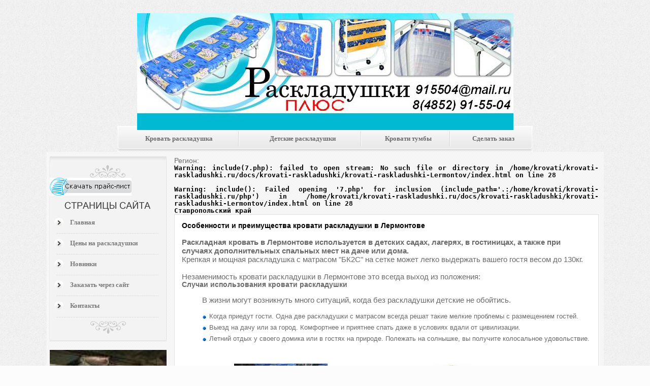

--- FILE ---
content_type: text/html; charset=utf-8
request_url: http://krovati-raskladushki.ru/krovati-raskladushki/krovati-raskladushki-Lermontov/
body_size: 6269
content:

<html>

<!--Lermontov 20:51:43  -->
<head>
<meta http-equiv="Content-Type" content="text/html; charset=utf-8">
<link rel="STYLESHEET" type="text/css" href="../style.css">
<META HTTP-EQUIV="CACHE-CONTROL" CONTENT="NO-CACHE">
<meta name="description" content="﻿Кровать раскладушка
, Каталог и особенности раскладных кроватей раскладушек от производителя " />
<meta name="keywords" content="кровать, раскладушка, кровати, раскладушки, особенности" />
<META HTTP-EQUIV="PRAGMA" CONTENT="NO-CACHE">
<title>Складная раскладушка
, г. Лермонтов, особенности кровати раскладушки в Лермонтове</title>
<link rel="shortcut icon" href="../favicon.ico" type="image/x-icon">
<link rel="icon" href="../favicon.ico" type="image/x-icon">
<meta name="viewport" content="width=device-width, initial-scale=1">
</head>
         ﻿ <body leftmargin="0" topmargin="0" rightmargin="0" bottommargin="0" marginwidth="0" marginheight="0" >

			<table align=center width="50%" border="0" cellpadding="0" cellspacing="0">
			<tr><td height=70>
            <img src="/krovati-raskladushki/images/mlogo_text_7.png" border=0 id="manlogo55">
			</td>
			<td>
			</td></tr></table>

			<table align=center border="0" cellpadding="0" cellspacing="0">
			<tr><td>
            <img src="/krovati-raskladushki/images/spacer.gif" border=0>
			</td>
			<td>
			</td></tr></table>

			<table align=center width="818" border="0" cellpadding="0" cellspacing="0" bgcolor="">
			<tr><td height=50 align=left background1="/krovati-raskladushki/images/navigation_bg.jpg">


				<table background="/krovati-raskladushki/images/center_bg_top_menu_1.jpg" width=100% height=51 align="" border="0" cellpadding="0" cellspacing="0">
				<tr>
				<td width="4" background="/krovati-raskladushki/images/left_side_top_menu_1.jpg"><img src="/krovati-raskladushki/images/spacer.gif" ></td>
				<td align=center><a class="top_navi" href="" title="Складная кровать
">﻿Кровать раскладушка
</a></td>
				    <td width=13><img align=center src="/krovati-raskladushki/images/top_menu_pointer_7.png" ></td><td align=center><a class="top_navi" href="/5-detskie" title="Детские раскладушки">Детские раскладушки</a></td>
				    <td width=13><img align=center src="/krovati-raskladushki/images/top_menu_pointer_7.png" ></td><td align=center><a class="top_navi" href="/7-raskladuschki-biznes-klassa" title="Кровати тумбы">Кровати тумбы</a></td>
				    <td width=13><img align=center src="/krovati-raskladushki/images/top_menu_pointer_7.png" ></td><td align=center><a class="top_navi" href="/calc/calculator_m.htm" title="Сделать заказ">Сделать заказ</a></td>

				    				<td width="4" background="/krovati-raskladushki/images/right_side_top_menu_1.jpg"><img src="/krovati-raskladushki/images/spacer.gif" width="2"></td>
				</tr></table>
			</td></tr></table>


<table align=center border="0" cellpadding="0" cellspacing="0" bgcolor="snow">
<tr>
<td width=1 bgcolor="snow"></td>
<td height="" align=center>

	<table height="" width="816" border="0" cellspacing="0" cellpadding="0" background="/krovati-raskladushki/images/menu_bg_5.gif">
	<tr>


<td width=5><img src="/krovati-raskladushki/images/spacer.gif" width="5"></td>
	<td valign=top background5="/krovati-raskladushki/images/menu_bg_1111.gif" width=230>

	<img src="/krovati-raskladushki/images/spacer.gif" height="9" border=0>


						<table height="" width="210" border="0" cellspacing="0" cellpadding="0">
						<tr>
						<td height="" valign=top background="/krovati-raskladushki/images/menu_table_bg_2.jpg" width=230>


									<table width="100%" border="0" cellspacing="0" cellpadding="0" valign=top>
									<tr>
									<td height="13"><img src="/krovati-raskladushki/images/menu_table_top_2.jpg" width="">
									</td>
									</tr></table>

				<table height='' width="" border="0"  align=center cellpadding="0" cellspacing="0"><tr><td align=center>
               <img src="/krovati-raskladushki/images/uzor_0.png" align=center width="">
               </td></tr></table>


									<table height='' width="227" border="0" cellpadding="0" cellspacing="0">
									<tr><td valign=top background="/krovati-raskladushki/images/menu_table_bg_2.jpg">
									<table cellspacing="1" cellpadding="1" border=0>
	<tr><td colspan=2 align=center>
	<table width=100% height=25 align="" border="0" cellpadding="0" cellspacing="0">
	<tr><td align=center>
	<img src="/krovati-raskladushki/images/menu_top_BUTTON_1.png" border=0>
	</td></tr></table>
	</td></tr>
	<tr>
		<td width="1%"><img hspace=7 align=left src="/krovati-raskladushki/images/menu_pointer_8.png" border=0></td>
		<td height=35><a href="/krovati-raskladushki" title="" class="gray_bold">Главная</a><br></td>
		</tr>
		<tr><td colspan=2 height="4" valign=top width=230>

			<table width=100% border="0" cellpadding="0" cellspacing="0"><tr>
			<td width=10><img src="/krovati-raskladushki/images/spacer.gif" height="2" border=0></td>
				<td background="/krovati-raskladushki/images/menu_table_dotted_1.png">
					<img src="/krovati-raskladushki/images/spacer.gif" height="2" border=0>
				</td>
			<td width=10><img src="/krovati-raskladushki/images/spacer.gif" height="2" border=0></td>
			</tr></table>

		</td></tr>
		<tr>
		<td width="1%"><img hspace=7 align=left src="/krovati-raskladushki/images/menu_pointer_8.png" border=0></td>
		<td height=35><a href="/8-best" title="" class="gray_bold">Цены на раскладушки</a><br></td>
		</tr>
		<tr><td colspan=2 height="4" valign=top width=230>

			<table width=100% border="0" cellpadding="0" cellspacing="0"><tr>
			<td width=10><img src="/krovati-raskladushki/images/spacer.gif" height="2" border=0></td>
				<td background="/krovati-raskladushki/images/menu_table_dotted_1.png">
					<img src="/krovati-raskladushki/images/spacer.gif" height="2" border=0>
				</td>
			<td width=10><img src="/krovati-raskladushki/images/spacer.gif" height="2" border=0></td>
			</tr></table>

		</td></tr>
		<tr>
		<td width="1%"><img hspace=7 align=left src="/krovati-raskladushki/images/menu_pointer_8.png" border=0></td>
		<td height=35><a href="/krovati-raskladushki/nev.html" title="" class="gray_bold">Новинки</a><br></td>
		</tr>
		<tr><td colspan=2 height="4" valign=top width=230>

			<table width=100% border="0" cellpadding="0" cellspacing="0"><tr>
			<td width=10><img src="/krovati-raskladushki/images/spacer.gif" height="2" border=0></td>
				<td background="/krovati-raskladushki/images/menu_table_dotted_1.png">
					<img src="/krovati-raskladushki/images/spacer.gif" height="2" border=0>
				</td>
			<td width=10><img src="/krovati-raskladushki/images/spacer.gif" height="2" border=0></td>
			</tr></table>

		</td></tr>
		<tr>
		<td width="1%"><img hspace=7 align=left src="/krovati-raskladushki/images/menu_pointer_8.png" border=0></td>
		<td height=35><a href="/krovati-raskladushki/order.html" title="" class="gray_bold">Заказать через сайт</a><br></td>
		</tr>
		<tr><td colspan=2 height="4" valign=top width=230>

			<table width=100% border="0" cellpadding="0" cellspacing="0"><tr>
			<td width=10><img src="/krovati-raskladushki/images/spacer.gif" height="2" border=0></td>
				<td background="/krovati-raskladushki/images/menu_table_dotted_1.png">
					<img src="/krovati-raskladushki/images/spacer.gif" height="2" border=0>
				</td>
			<td width=10><img src="/krovati-raskladushki/images/spacer.gif" height="2" border=0></td>
			</tr></table>

		</td></tr>
		<tr>
		<td width="1%"><img hspace=7 align=left src="/krovati-raskladushki/images/menu_pointer_8.png" border=0></td>
		<td height=35><a href="/krovati-raskladushki/contacts.html" title="" class="gray_bold">Контакты</a><br></td>
		</tr>
		
		<a class="pageNoFollow_hilite" rel="nofollow" href="/pr_romanov.xls"><img src="/pic/banner10persent.jpg"></a>
		
		
			<tr>
		
		</tr>				
		<tr><td colspan=2 height="4" valign=top width=230>

			<table width=100% border="0" cellpadding="0" cellspacing="0"><tr>
			<td width=10><img src="/krovati-raskladushki/images/spacer.gif" height="2" border=0></td>
				<td background="/krovati-raskladushki/images/menu_table_dotted_1.png">
					<img src="/krovati-raskladushki/images/spacer.gif" height="2" border=0>
				</td>
			<td width=10><img src="/krovati-raskladushki/images/spacer.gif" height="2" border=0></td>
			</tr></table>

		</td></tr>
		</table>									</td></tr>


									<tr>
									<td height=5 background="#" valign=bottom>
									</td>
									</tr>
									</table>

				<table height='' width="" border="0"  align=center cellpadding="0" cellspacing="0"><tr><td align=center>
               <img src="/krovati-raskladushki/images/uzor_1.png" align=center width="">
               </td></tr></table>

									<img src="/krovati-raskladushki/images/spacer.gif" height="1" border=0>

						</td></tr>
                        <tr>
						<td height=10 background="/krovati-raskladushki/images/menu_table_bg_2.jpg" valign=bottom>
						<img vspace=0 hspace=0 src="/krovati-raskladushki/images/menu_table_bottom_2.jpg" width="">
						</td></tr>
						</table>

									<table width="100%" border="0" cellspacing="0" cellpadding="0" valign=top>
									<tr>
									<td height="13">
									</td>
									</tr>


<br>
    <img src="/image/raskladushki_.jpg" width="100%"><br><br>
	<img  src="/image/krovati.jpg" width="100%"><br><br>
	<img  src="/image/lameli.jpg" width="100%"><br><br>
	<img src="/image/raskladushka_bk2.jpg" width="100%"><br><br>
	<img  src="/image/vzroslie detskie.jpg" width="100%"><br><br>
	<img  src="/image/ktk_min.jpg" width="100%"><br><br>
	<img  src="/image/prik_min.jpg" width="100%"><br><br>
	<img  src="/image/ek_m60_holkon_min.jpg" width="100%"><br><br>
	<img  src="/image/trubogib.JPG" width="100%"><br><br>
	<img  src="/image/sborka1.jpg" width="100%"><br><br>
	<img  src="/image/upakovka.jpg" width="100%"><br><br>
	<img  src="/image/matras.jpg" width="100%"><br><br>
	<img  src="/image/ceh.JPG" width="100%"><br><br>
	<img src="/image/sklad.JPG" width="100%"><br>


</table>
  


	</td>
	<td width=5><img src="../images/spacer.gif" width="5"></td>
	<td height="100%" valign="top" width="100%">

			<table height1="100%" width="100%" border="0" cellpadding="5" cellspacing="5">
			    			    <tr>
			    <td align="left" class=dle-content3>Регион: <a href="../region-Stavropolskiy-kray/index.html"><b><code><br />
<b>Warning</b>:  include(7.php): failed to open stream: No such file or directory in <b>/home/krovati/krovati-raskladushki.ru/docs/krovati-raskladushki/krovati-raskladushki-Lermontov/index.html</b> on line <b>28</b><br />
<br />
<b>Warning</b>:  include(): Failed opening '7.php' for inclusion (include_path='.:/home/krovati/krovati-raskladushki.ru/php') in <b>/home/krovati/krovati-raskladushki.ru/docs/krovati-raskladushki/krovati-raskladushki-Lermontov/index.html</b> on line <b>28</b><br />
 Ставропольский край</code></b></a><table class="tclass2" height1="100%" width="100%" border="0" cellpadding="5" cellspacing="9"><tr><td width="100%"><h1>Особенности и преимущества кровати раскладушки
 в Лермонтове</h1>

<br>
<b>Раскладная кровать
 в Лермонтове используется в детских садах, лагерях, в гостиницах, а также при случаях дополнительных спальных мест на даче или дома.</b></br>
Крепкая и мощная раскладушка с матрасом "БК2С" на сетке может легко выдержать вашего гостя весом до 130кг. 
<br><br>


Незаменимость кровати раскладушки в Лермонтове это всегда выход из положения:
<h2>Случаи использования кровати раскладушки</h2>
<ol>В жизни могут возникнуть много ситуаций, когда без раскладушки детские
 не обойтись.</ol>
<ol><li>Когда приедут гости. Одна две раскладушки с матрасом всегда решат такие мелкие проблемы с размещением гостей.</li>
<li>Выезд на дачу или за город. Комфортнее и приятнее спать даже в условиях вдали от цивилизации.</li>
<li>Летний отдых у своего домика или в гостях на природе. Полежать на солнышке, вы получите колосальное удовольствие. </li>
</ol>

<table border=0 width=100%><tr><td align=left>
	
		</td></tr></table><br>
<table align=center border=0>
<tr><td><img src="../images/nagruzka-na-raskladushku.jpg" width=600 border=0 title='Раскладная раскладушка г. Лермонтов, особенности кровати раскладушки в Лермонтове' alt='﻿Кровать раскладушка
 г. Лермонтов, особенности кровати раскладушки в Лермонтове' align=center border=0></td></tr></table>
<br>


<b>Антивандальные кровати раскладные для подростков
 в Лермонтове не купите в простых магазинах.</b>
<p> Вне зависимости от того, решили ли провести отдых на даче, или, быть может, только въехали в новый дом, не купив всю необходимую мебель, кровать раскладушка является идеальным вариантом для комфортного сна. Раскладушка с легкостью убирается, что дает возможность раскладывать её в случае необходимости еще одного места для сна. У такого типа мебели есть ряд преимуществ. Давайте с ними ознакомимся.</p>

<p> Во-первых, благодаря качественному ортопедическому каркасу обеспечивается комфортный сон, во время которого ваш позвоночник полностью расслабляется. В сложенном состоянии раскладушка обладает небольшим весом и малыми габаритами, что позволяет взять её с собой в загородную поездку. Обычно, во время изготовления такой мебели, используются только натуральные компоненты, в силу чего раскладушка является экологически чистой. А кроме этого, её поверхность устойчива к различного рода повреждениям и температурным перепадам, что дает возможность установить раскладушку не только внутри помещения, но и в саду.</p>

<p>Множество разнообразных цветов, моделей и типов позволяет выбрать раскладушку под любой интерьер. А это значит, что её можно с легкостью использовать не только как временное, но и как постоянное спальное место. Удобные её параметры делают раскладушку удобной не только для взрослого человека, но и для детей. У раскладушки эконом класс как правило, наклон можно регулировать, в силу чего можно выбрать расположение подголовника исходя из своего личного комфорта. В общем и целом, мы можем увидеть, что достоинства раскладушки не вызывают сомнений.</p>

<br><br>

<table align=center border=0>
<tr><td><img src="../images/raskladushki-lameli.jpg" width=800 title='Раскладная раскладушка г. Лермонтов, особенности кровати раскладушки в Лермонтове фото' alt='Кровать раскладная
 г. Лермонтов, особенности кровати раскладушки в Лермонтове фото' align=center border=0></td></tr></table>
<h3>Выбор раскладных кроватей</h3>

<p>Если кровать раскладушка планируется использоваться как постоянная кровать, то экономить на ней не стоит. На данный момент производители предлагают большой ассортимент как бюджетных, так и ортопедических изделий. Рамы раскладушек изготавливаются из стальной трубы. Основание кровати у каждой  модели может быть разная</p>
<ul>Основы раскладных кроватей:</ul>
<ul><li>натянутый брезент;</li>
<li>натянутая ткань на пружинном блоке;</li>
<li>натянутая на пружинах стальная оцинкованная сетка;</li>
<li>ламели из дерева.</li>
</ul>




<p>Наиболее долговечным и практичным вариантом считаются деревянные ламели. Они прогибаются под воздействием массы тела человека, после чего легко возвращаться в исходное положение. Перед приобретением в Лермонтове  обратите внимание на компактность и на удобность складывания. Механизм должен не заедать, отдайте предпочтение легким и прочным вариантам. Не стесняйтесь проверить удобство спального места прямо в магазине. Матрас не должен сваливаться, а каркас раскладушки – вызывать дискомфорта. Приятный внешний вид имеет не маловажное значение.</p>
<br>




<b>Однако используются раскладушки для детского возраста
 не только в Лермонтове но и в других регионах нашей страны, мы всем готовы дать скидку.</b>
Это отличный вариант для путешествий с маленькими детьми. За счет небольшого размера и незначительного веса такую раскладушку удобно будет перевозить не только на личном автомобиле, но и даже в поезде. Раскладушка послужит отличным решением для отдыха на даче или на море.</p>

<p>С такой детской «кроватью» родители всегда будут уверены в том, что ребенок обеспечен своим спальным местом при любых условиях отдыха. Поэтому, когда вы будете интересоваться запросом <a href="/5-detskie">купить детскую кровать раскладушку</a>, не забудьте рассмотреть и возможные другие модели детских раскладушек.</p>
<br><br>








<table cellpadding="0" cellspacing="4" border=0>
<tr><td width=12 valign=top><kbd>1. </kbd></td><td><a href='index.html'>Складная раскладушка
 г. Лермонтов</a></td></tr>
	<tr><td width=12 valign=top><kbd>2. </kbd></td><td><a href='../krovati-raskladushki-ves-i-razmer-Lermontov.html'><br />
<b>Warning</b>:  include(7.php): failed to open stream: No such file or directory in <b>/home/krovati/krovati-raskladushki.ru/docs/krovati-raskladushki/krovati-raskladushki-Lermontov/index.html</b> on line <b>97</b><br />
<br />
<b>Warning</b>:  include(): Failed opening '7.php' for inclusion (include_path='.:/home/krovati/krovati-raskladushki.ru/php') in <b>/home/krovati/krovati-raskladushki.ru/docs/krovati-raskladushki/krovati-raskladushki-Lermontov/index.html</b> on line <b>97</b><br />
 размеры и вес Лермонтове</a></td></tr>
	<tr><td width=12 valign=top><kbd>3. </kbd></td><td><a href='../krovati-raskladushki-stoimost-i-cena-Lermontov.html'>Стоимость и цены на кровати раскладушки Лермонтов</a></td></tr>
	</table><br>
</td></tr></table>				</td></tr></table>
				</td></tr></table>
	</td></tr></table>

</td></tr></table>



    <table align=center width="100%" border="0" height=50 cellpadding="0" cellspacing="0" class="footer_b">
          <tr>
            <td align="left" valign="top" background="/krovati-raskladushki/images/footer_bg_2.gif">
			<table width="100%" border="0" cellspacing="0" cellpadding="0">
                <tr>
                <td height="7"></td></tr>
                <tr>
                <td height="7"></td></tr>
                <tr>
                  <td height="14" class="t_black" align=center>
 тел: : +7(902)331-55-04, 7(4852)91-55-04<br>

<a href="/kupit_raskladushki/"><strong>Раскладушки оптом</strong></a>
</td></tr>
<tr><td align=center>
<a class="pageNoFollow_hilite" rel="nofollow" href="/pr_romanov.xls"><img src="/pic/banner10persent.jpg"></a>
    <table width="100%" border="0" cellspacing="0" cellpadding="0"><tr>
	<td height="" class="t_black" valign=middle align=right><a href="index.html"><font color="#FF5300"><br />
<b>Warning</b>:  file(raskl.txt): failed to open stream: No such file or directory in <b>/home/krovati/krovati-raskladushki.ru/docs/krovati-raskladushki/raskl.php</b> on line <b>2</b><br />
</font></a>  - с матрасом эконом, бизнес класс и детские. Все вопросы и заказы пишите на e-mail:</td>
	<td><img valign=bottom vspace=0 src="/krovati-raskladushki/images/email_b.png" border=0><br>


</td>


</tr>


</table>
</td></tr>


</table>
</td></tr>

</table>

<br>

<!-- 1e14e64f15a02fac -->
</div>
		</div>
	



<!-- Yandex.Metrika counter -->
<noindex>
<script type="text/javascript">
(function (d, w, c) {
    (w[c] = w[c] || []).push(function() {
        try {
            w.yaCounter21231142 = new Ya.Metrika({id:21231142,
                    webvisor:true,
                    clickmap:true,
                    trackLinks:true,
                    accurateTrackBounce:true});
        } catch(e) { }
    });

    var n = d.getElementsByTagName("script")[0],
        s = d.createElement("script"),
        f = function () { n.parentNode.insertBefore(s, n); };
    s.type = "text/javascript";
    s.async = true;
    s.src = (d.location.protocol == "https:" ? "https:" : "http:") + "//mc.yandex.ru/metrika/watch.js";

    if (w.opera == "[object Opera]") {
        d.addEventListener("DOMContentLoaded", f, false);
    } else { f(); }
})(document, window, "yandex_metrika_callbacks");
</script>
<noscript><div><img src="//mc.yandex.ru/watch/21231142" rel="nofollow" style="position:absolute; left:-9999px;" alt="" /></div></noscript>
</noindex><!-- /Yandex.Metrika counter -->


   <script type="application/ld+json">
{ "@context" : "http://schema.org",
  "@type" : "Organization",
  "url" : "",
  "contactPoint" : [
    { "@type" : "ContactPoint",
      "telephone" : "+7-4852-915504",
      "contactType" : "customer service"
    } ] }
</script>
</body><br> 








</body>

<!--Lermontov 20:51:43  -->
</html>



--- FILE ---
content_type: text/css
request_url: http://krovati-raskladushki.ru/krovati-raskladushki/style.css
body_size: 3169
content:
.tc3 {
       border-left : 1px solid #CCCCCC;
       border-top : 1px solid #CCCCCC;

}
table.price_table {
      border-right : 1px solid #CCCCCC;
      border-bottom : 1px solid #CCCCCC; 
	FONT-SIZE: 13pt;
}

H1 {
PADDING-RIGHT: 0px; PADDING-LEFT: 0px; FONT-WEIGHT: bold; FONT-SIZE: 14px; PADDING-BOTTOM: 0px; MARGIN: 0px; COLOR: #000000; PADDING-TOP: 0px; TEXT-ALIGN: left; LINE-HEIGHT: 100%;}
H2 {
PADDING-RIGHT: 0px; PADDING-LEFT: 0px; FONT-WEIGHT: bold; FONT-SIZE: 14px; PADDING-BOTTOM: 0px; MARGIN: 0px; COLOR: #6A6A6A; PADDING-TOP: 0px; TEXT-ALIGN: left; LINE-HEIGHT: 100%;}
H4 {
PADDING-RIGHT: 0px; PADDING-LEFT: 0px; FONT-WEIGHT: bold; FONT-SIZE: 14px; PADDING-BOTTOM: 0px; MARGIN: 0px; COLOR: #6A6A6A; PADDING-TOP: 0px; TEXT-ALIGN: left; LINE-HEIGHT: 150%;}


h1.cn { LINE-HEIGHT: 130%; font-size: 16pt; text-align: center; font-weight: normal; COLOR: #6A6A6A;}
h2.cn { font-size: 13pt; text-align: center; font-weight: bold; COLOR: #6A6A6A;}

a.top_navi, a.top_navi:link, a.top_navi:visited, a.top_navi:hover {
	font-family: tahoma;
	#font-weight: normal;
	FONT-WEIGHT: bold;
	font-size: 13px;
	color: #6A6A6A;
}

.tclass_cena_top {
	color: black; 
	FONT-FAMILY: verdana, helvetica, arial; 
	FONT-SIZE: 13pt; 
	TEXT-ALIGN: middle;
	background: #DADADA;
}


.tclass_cena_td_2 {
	color: black; 
	FONT-FAMILY: verdana, helvetica, arial; 
	FONT-SIZE: 13pt; 
	TEXT-ALIGN: middle;
	background: #ffffff;
}

.tclass_cena_td_6 {
	color: black; 
	FONT-FAMILY: verdana; 
	FONT-SIZE: 13pt; 
	TEXT-ALIGN: middle;
	background: #ffffff;
}

.tclass_cena_td_7 {
	color: black; 
	FONT-FAMILY: verdana; 
	FONT-SIZE: 13pt; 
	TEXT-ALIGN: middle;
	background: #ffffff;
}


.tclass_tariff_top0 {
	color: black; 
	FONT-FAMILY: verdana, helvetica, arial; 
	FONT-SIZE: 13pt; 
	TEXT-ALIGN: middle;
	background: #C3FCB9;
}
.tclass_cena_td_1 {
	color: black; 
	FONT-FAMILY: verdana, helvetica, arial; 
	FONT-SIZE: 13pt; 
	TEXT-ALIGN: middle;
	#background: #DFFDD9;
}

.big_price{
	color: black; 
	FONT-FAMILY: tahoma;
	FONT-SIZE: 20pt; 
	TEXT-ALIGN: middle;
}

/*Настройка горизонтального меню*/
/*Примечание: символы которые выходят за рамки допустимого*/
div#navigation {
	padding: 0px;
	margin: 0px;
	height: 40px;
	overflow: hidden;
	background: #2d2d2d url(/krovati-raskladushki/images/navigation_bg.jpg) left 0px repeat-x;
	text-align: center;
	position: relative;

}

div#navigation div{
	display: block;
	height: 40px;
	width: 694px;
	margin: auto;
}
div { height: "100%"; 
}




a.model, a.model:link, a.model:visited, a.model:hover {
	#FONT-FAMILY: "sans-serif";
	#font-weight: normal;
	FONT-WEIGHT: bold;
	font-size: 13px;
	color: #546899;
}

a.pagin, a.pagin:link, a.pagin:visited, a.pagin:hover {
	font-family: verdana;
	font-weight: normal;
	#FONT-WEIGHT: bold;
	font-size: 14px;
	color: grey;
}

.pagination{
 padding: 2px;
 }

.pagination ul{
 margin: 0;
 padding: 0;
 text-align: left; /*Set to “right” to right align pagination interface*/
 font-size: 16px;
 }

.pagination li{
 list-style-type: none;
 display: inline;
 padding-bottom: 1px;
 }

.pagination a, .pagination a:visited{
 padding: 0 5px;
 border: 1px solid #9aafe5;
 text-decoration: none;
 color: #2e6ab1;
 }

.pagination a:hover, .pagination a:active{
 border: 1px solid #2b66a5;
 color: #000;
 background-color: #FFFF80;
 }

.currentpage {
 #background-color: #2e6ab1;
 #color: #FFF !important;
 #border-color: #2b66a5;
 #font-weight: bold;
 #cursor: default;

 font-size: 14px;
 color: snow;
 }

.pagination a.disablelink, .pagination a.disablelink:hover{
 background-color: white;
 cursor: default;
 color: #929292;
 border-color: #929292;
 font-weight: normal !important;
 }

.pagination a.prevnext{
 font-weight: bold;
 }





a.menu_f1, a.menu_f1:link, a.menu_f1:visited, a.menu_f1:hover {
	font-family: tahoma;
	font-weight: normal;
	#FONT-WEIGHT: bold;
	font-size: 13px;
	color: #686B6D;
}

a.menu_m0, a.menu_m0:link, a.menu_m0:visited, a.menu_m0:hover {
	font-family: verdana;
	font-weight: normal;
	#FONT-WEIGHT: bold;
	font-size: 13px;
	color: white;
}
a.menu_m1, a.menu_m1:link, a.menu_m1:visited, a.menu_m1:hover {
	font-family: arial;
	font-weight: normal;
	#FONT-WEIGHT: bold;
	font-size: 14px;
	color: black;
}
a.menu_m2, a.menu_m2:link, a.menu_m2:visited, a.menu_m2:hover {
	font-family: Arial, Helvetica, Sans-serif;
	font-weight: normal;
	font-size: 13px;
	color: #1E1E1E;
}

.menut_white {
	font-family: arial;
	font-size: 13pt;
	FONT-WEIGHT: bold;
	color: snow;
}

.tclass1 {
	FONT-FAMILY: verdana, helvetica, arial; BORDER: #D8D8D8 1px solid;
	FONT-SIZE: 13pt;
}
.tclass1_td_10pt_h {
	FONT-FAMILY: verdana, helvetica, arial; BORDER-LEFT: #D8D8D8 1px solid; BORDER-BOTTOM: #D8D8D8 1px solid;
	FONT-FAMILY: verdana, helvetica, arial; FONT-SIZE: 13pt; text-align123: center; BACKGROUND: #FFF3CB;
}
.tclass1_td_10pt_b {
	FONT-FAMILY: verdana, helvetica, arial; BORDER-LEFT: #D8D8D8 1px solid; BORDER-BOTTOM: #D8D8D8 1px solid;
	FONT-FAMILY: verdana, helvetica, arial; FONT-SIZE: 13pt; text-align123: center;
}
.tclass1_td_10pt_b2 {
	FONT-FAMILY: verdana, helvetica, arial; BORDER-LEFT: #D8D8D8 1px solid; BORDER-BOTTOM: #D8D8D8 1px solid;
	FONT-FAMILY: verdana, helvetica, arial; FONT-SIZE: 13pt; text-align123: center; BACKGROUND: #FFF3CB;
}
.tclass1_td_10pt_a {
	FONT-FAMILY: verdana, helvetica, arial; BORDER-RIGHT: #BBBBBB 1px solid; BORDER-LEFT: #BBBBBB 1px solid;
BORDER-TOP: #BBBBBB 1px solid; BORDER-BOTTOM: #BBBBBB 1px solid; FONT-FAMILY: verdana, helvetica, arial;
FONT-SIZE: 13pt; text-align123: center; BACKGROUND: #FFFFFF;
}

.tclass1_table_10pt {
	FONT-FAMILY: verdana, helvetica, arial;  BORDER-RIGHT: #D8D8D8 1px solid; BORDER-TOP: #D8D8D8 1px solid;
	FONT-FAMILY: verdana, helvetica, arial; FONT-SIZE: 13pt; TEXT-ALIGN: left;
}
.tclass1_table_8pt {
	FONT-FAMILY: verdana, helvetica, arial;  BORDER-RIGHT: #D8D8D8 1px solid; BORDER-TOP: #D8D8D8 1px solid;
	FONT-FAMILY: verdana, helvetica, arial; FONT-SIZE: 13pt; TEXT-ALIGN: left;
}
.tclass1_td_8pt {
	FONT-FAMILY: verdana, helvetica, arial; BORDER-LEFT: #D8D8D8 1px solid; BORDER-BOTTOM: #D8D8D8 1px solid;
	FONT-FAMILY: verdana, helvetica, arial; FONT-SIZE: 13pt;
}
.tclass1_10pt_nob1 {
	FONT-FAMILY: verdana, helvetica, arial; FONT-SIZE: 13pt; border: 0; LINE-HEIGHT: 100%;
}







a.blue_link:link, a.blue_link:visited, a.blue_link:active, a.blue_link:hover {
	font-family: tahoma;
	font-weight: normal;
	font-size: 13px;
	color: #003DEE;
}
a.black_link:link, a.black_link:visited, a.black_link:active, a.black_link:hover {
	font-family: tahoma;
	font-weight: normal;
	font-size: 13px;
	color: #000000;
}
a.black_link_14:link, a.black_link_14:visited, a.black_link_14:active, a.black_link_14:hover {
	font-family: verdana;
	font-weight: bold;
	font-size: 14px;
	color: #000000;
}


#manlogo55 {
    position: relative;
    top: 9px;
   #left: 270px;
    #margin: 0;
    padding: 0px;
    z-index: 50;
}



#manlogo {
	display2: block;
    position: relative;
    top: 32px;
margin-bottom: -220px;
margin-right: -400px;
    left: 10px;
    padding: 0px;
    z-index: 50;
align: center;
}



#logo1{
	display: block;
    position: relative;
margin-bottom: -500px;
margin-right: -500px;
    left: 20px;
    top: 40px;
    padding: 0px;
    z-index: 150;
align: center;
}

#logo1_text{
	display: block;
    position: relative;
margin-bottom: -500px;
margin-right: -500px;
    left: 517px;
    top: 227px;
    padding: 0px;
    z-index: 150;
align: center;
}

#logo1_medal {
	display: block;
    	position: relative;
	margin-bottom: -500px;
	margin-right: -500px;
    	left: 600px;
    	top: 40px;
    	padding: 0px;
    	z-index: 150;
	align: center;
}

#manlogo table {
display: block;
    position: relative;
width: 100%;

	}

#manlogo2 {
display: block;
    position: relative;
    top: 7px;
    left: 5px;
    margin: 0;
    padding: 0px;
    z-index: 55;
}

#manlogo2 img {
    display: block;
margin-left: 13px;
    top: -42px;
    #left: 15px;
    margin: 0;
    padding: 0px;
    z-index: 255;
}

#manlogo img {
#display: block;
#margin-left: 13px;
#z-index: 255;
}



A.cmenu:link {
	COLOR: black; FONT-WEIGHT: bold; FONT-SIZE: 13px; TEXT-DECORATION: underline; FONT-FAMILY: "sans-serif";
}
A.cmenu:visited {
	COLOR: black; FONT-WEIGHT: bold; FONT-SIZE: 13px; TEXT-DECORATION: underline; FONT-FAMILY: "sans-serif";
}
A.cmenu:active {
	COLOR: black; FONT-WEIGHT: bold; FONT-SIZE: 13px; TEXT-DECORATION: underline; FONT-FAMILY: "sans-serif";
}
A.cmenu:hover {
	COLOR: black; FONT-WEIGHT: bold; FONT-SIZE: 13px; TEXT-DECORATION: underline; FONT-FAMILY: "sans-serif";
}

A.cmenubig:link {
	COLOR: black; FONT-WEIGHT: bold; FONT-SIZE: 13px; TEXT-DECORATION: none; FONT-FAMILY: "sans-serif";
}
A.cmenubig:visited {
	COLOR: black; FONT-WEIGHT: bold; FONT-SIZE: 13px; TEXT-DECORATION: none; FONT-FAMILY: "sans-serif";
}
A.cmenubig:active {
	COLOR: black; FONT-WEIGHT: bold; FONT-SIZE: 13px; TEXT-DECORATION: none; FONT-FAMILY: "sans-serif";
}
A.cmenubig:hover {
	COLOR: black; FONT-WEIGHT: bold; FONT-SIZE: 13px; TEXT-DECORATION: none; FONT-FAMILY: "sans-serif";
}


a.big_orange_1:link, a.big_orange_1:visited, a.big_orange_1:active, a.big_orange_1:hover {
	font-family: tahoma;
	font-weight: bold;
	font-size: 14px;
	color: #EE0900;
}



A:link {
	COLOR: #000000; FONT-WEIGHT: bold; TEXT-DECORATION: none; FONT-SIZE: 13px; font-family: verdana;
}
A:visited {
	COLOR: #000000; FONT-WEIGHT: bold; TEXT-DECORATION: none; FONT-SIZE: 13px;
}
A:active {
	COLOR: #000000; FONT-WEIGHT: bold; TEXT-DECORATION: none; FONT-SIZE: 13px;
}
A:hover {
	COLOR: #000000; FONT-WEIGHT: bold; TEXT-DECORATION: none; FONT-SIZE: 13px;
}


A.black_bold:link {
	COLOR: black; FONT-WEIGHT: bold; TEXT-DECORATION: none;
}
A.black_bold:visited {
	COLOR: black; FONT-WEIGHT: bold; TEXT-DECORATION: none;
}
A.black_bold:active {
	COLOR: black; FONT-WEIGHT: bold; TEXT-DECORATION: none;
}
A.black_bold:hover {
	COLOR: black; FONT-WEIGHT: bold; TEXT-DECORATION: none;
}

A.white_bold:link, A.white_bold:visited, A.white_bold:active, A.white_bold:hover {
	FONT-SIZE: 13px; COLOR: #FFFFFF; FONT-WEIGHT: bold; TEXT-DECORATION: none; font-family: verdana;
}

A.gray_bold:link, A.gray_bold:visited, A.gray_bold:active, A.gray_bold:hover {
	FONT-SIZE: 13px; COLOR: #7A7A7A; FONT-WEIGHT: bold; TEXT-DECORATION: none; font-family: verdana;
}





.t_yellow {
	font-size: 13pt;
	#FONT-WEIGHT: bold;
	color: yellow;
}
.t_snow {
	font-size: 13pt;
	#FONT-WEIGHT: bold;
	color: snow;
}
.t_black {
	font-size: 13pt;
	#FONT-WEIGHT: bold;
	color: 2D2D2D;
}

.submit10 {
	font-family: verdana, arial, helvetica;
	font-size: 13pt;
	PADDING-RIGHT: 0px; PADDING-LEFT: 0px; PADDING-BOTTOM: 0px; MARGIN: 0px; PADDING-TOP: 0px;
	height: 20px;
	padding: 0px 0px 0px 0px;
	background-color: #D4D0C8;

}


.tclass_logotext {
	color: #4C7E5F;
	FONT-FAMILY: tahoma;
	FONT-SIZE: 13pt;
	TEXT-ALIGN: justify;
}
.input3 {
	BACKGROUND: #FFFFFF; BORDER-BOTTOM: #C0C0C0 2px solid; BORDER-LEFT: #C0C0C0 1px solid; BORDER-RIGHT: #C0C0C0 2px solid; BORDER-TOP: #C0C0C0 1px solid; FONT-FAMILY: verdana, helvetica, arial; FONT-SIZE: 13pt;
}


a.toolbar_font1, a.toolbar_font1:link, a.toolbar_font1:visited, a.toolbar_font1:hover {
font-size: 36px;
LINE-HEIGHT: 100%;
color: snow;
font-family: Arial,Tahoma, verdana, sans-serif;
font-weight: normal;
}

a.reg1, a.reg1:link, a.reg1:visited, a.reg1:hover {
font-size: 24px;
LINE-HEIGHT: 100%;
color: black;
font-family: Georgia, Verdana, Tahoma, verdana, sans-serif;
font-weight: normal;
}

#reg2 {
	font-family: georgia, Sans-serif;
	font-weight: normal;
	font-size: 13px;
	line-height: 100%;
	color: #757575; #0094C6; #20AB1B;
	text-decoration: none;
}





a.dist, a.dist:link, a.dist:visited, a.dist:hover {
	font-family: Arial, Helvetica, Sans-serif;
	font-weight: normal;
	font-size: 13px;
	color: #4277A9;
}





a.promo_m1, a.promo_m1:link, a.promo_m1:visited, a.promo_m1:hover {
	font-family: georgia, Sans-serif;
	font-weight: bold;
	font-size: 28px;
	color: #20AB1B; #B33813;
line-height: 95%;
}
.promo_m2{
	font-family: georgia, Sans-serif;
	font-weight: bold;
	font-size: 16px;
line-height: 100%;
}

.toolbar_font2 {
font-size: 13px;
LINE-HEIGHT: 100%;
color: #FFFF91;
font-family: sans-serif, Tahoma, verdana, sans-serif;
font-weight: normal;
}

.dle-content {
font-size: 13px;
TEXT-ALIGN: justify;
LINE-HEIGHT: 100%;
margin: 0px 0px 0px 0px;
padding: 7px;
}

.dle-content3 {
font-size: 14px;
TEXT-ALIGN: justify;
font-family: Verdana,Tahoma, verdana, sans-serif;
LINE-HEIGHT: 100%;
}
.dle-content33 {
color: black;
font-size: 14px;
TEXT-ALIGN: justify;
font-family: Verdana,Tahoma, verdana, sans-serif;
LINE-HEIGHT: 100%;
}
.dle-content4 {
font-size: 14px;
TEXT-ALIGN: left;
font-family: Verdana,Tahoma, verdana, sans-serif;
LINE-HEIGHT: 130%;
}

.dle-content5 {
font-size: 16px;
TEXT-ALIGN: justify;
font-family: verdana;
LINE-HEIGHT: 130%;
}




body, td {
	color: #6a6a6a;
	font-size: 15px;
	font-family: Tahoma, Verdana, Helvetica, sans-serif;
	}

body {
	padding: 0 /*for Opera*/;
	min-width: 610px;
	margin: 0 0 0 0;
	background: #fdfcfc;
background: #fdfcfc url(/krovati-raskladushki/images/body_bg2.jpg);
#background-repeat:no-repeat;
}

#page_bg {
	background: #fdfcfc url(/krovati-raskladushki/images/body_bg2.jpg) left 40px repeat-x;
}

p {
	margin: 3px 0;
}

a img {
	border: 0;
}

html {
	#height: 100%;
	#margin-bottom: 1px;
overflow-x: hidden
}

form {
	padding: 0;
	margin: 0;
}




/*Настройка основного Header*/
#header {
	position: relative;
	overflow: hidden;
	height: 190px;
}




li {
	font-size: 13px;
	margin: 5px 0; padding: 0px 0 0px 14px;
	list-style-type: none;
	background: url(/krovati-raskladushki/images/bball.jpg) left 5px no-repeat;
    }

ul {
	margin: 2px 0;
	padding: 0 0 0 5px;
    }

ul li {
	font-size: 13px;
	margin: 5px 0; padding: 0px 0 0px 14px;
	list-style-type: none;
	background: url(/krovati-raskladushki/images/bball.jpg) left 5px no-repeat;
    }

ul li a:link, ul li a:visited, ul li a:hover{
	color: #999;
	}

ul.t1 {
	margin: 2px 0;
	padding: 0 0 0 5px;
    }

ul.t1 li {
	font-size: 14px;
	margin: 5px 0; padding: 4px 0 0px 24px;
	list-style-type: none;
	background: url(/krovati-raskladushki/images/checked_button_16.gif) left 5px no-repeat;
    }

ul.t1 li a:link, ul.t1 li a:visited, ul.t1 li a:hover{
	color: #E0674F;
	}



/* ==================== Главное меню сайта */

.mainmenu {
	color: #888888;
	font-size: 13px;		/* ! */
	font-family: tahoma;	/* ! */
	text-decoration: none;
	font-weight: bold;
	text-transform: uppercase;
}
.mainmenu a:active, .mainmenu a:visited, .mainmenu a:link {
	color: #888888;
	text-decoration: none;
}
.mainmenu a:hover {
	color: #636363;
	text-decoration: none;
}

.tclass2 {
	FONT-FAMILY: verdana, helvetica, arial; BACKGROUND: #FFFFFF; BORDER-BOTTOM: #E2E2E2 1px solid; BORDER-LEFT: #E2E2E2 1px solid;
	BORDER-RIGHT: #E2E2E2 1px solid; BORDER-TOP: #E2E2E2 1px solid; FONT-FAMILY: verdana, helvetica, arial; FONT-SIZE: 13pt; TEXT-ALIGN: left;
LINE-HEIGHT: 100%;
}


.tclass22 {
	FONT-FAMILY: verdana, helvetica, arial; BACKGROUND: #FFFFFF; BORDER-BOTTOM: #B7B7B7 1px solid; BORDER-LEFT: #B7B7B7 1px solid;
	BORDER-RIGHT: #B7B7B7 1px solid;  FONT-FAMILY: verdana, helvetica, arial; FONT-SIZE: 13pt; TEXT-ALIGN: left;
}







form {
	padding: 0px;
	margin: 0px;
}